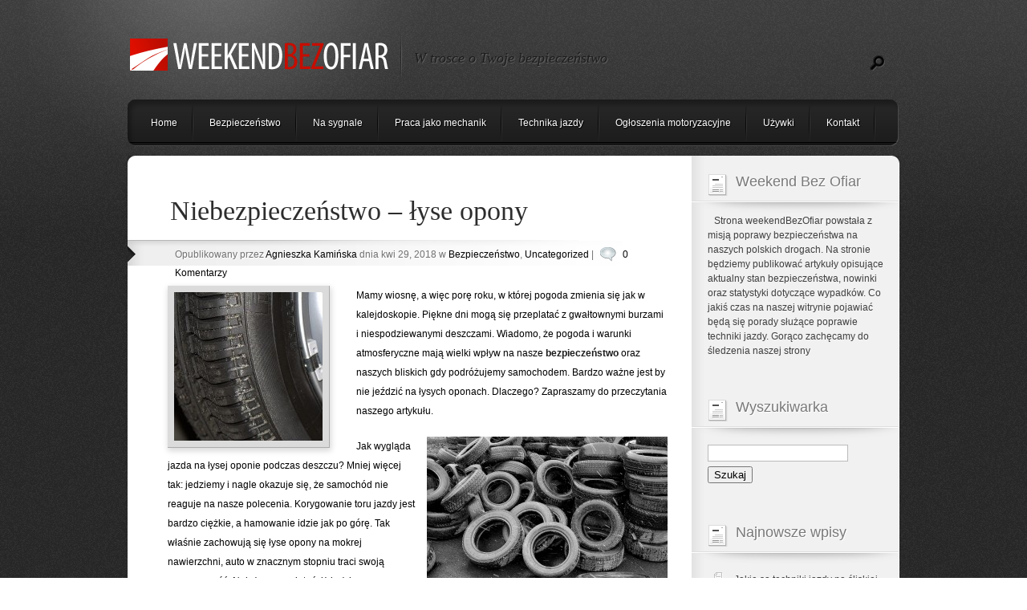

--- FILE ---
content_type: text/html; charset=UTF-8
request_url: http://weekendbezofiar.pl/niebezpieczenstwo-lyse-opony/
body_size: 23391
content:
<!DOCTYPE html PUBLIC "-//W3C//DTD XHTML 1.0 Transitional//EN" "http://www.w3.org/TR/xhtml1/DTD/xhtml1-transitional.dtd">
<html xmlns="http://www.w3.org/1999/xhtml" lang="pl-PL">
<head profile="http://gmpg.org/xfn/11">
<meta http-equiv="Content-Type" content="text/html; charset=UTF-8" />
<title>  Niebezpieczeństwo – łyse opony | Weekend Bez Ofiar</title>

<link rel="stylesheet" href="http://weekendbezofiar.pl/wp-content/themes/Polished/css/reset.css" type="text/css" media="screen" />
<link rel="stylesheet" href="http://weekendbezofiar.pl/wp-content/themes/Polished/style.css" type="text/css" media="screen" />
<link rel="alternate" type="application/rss+xml" title="Weekend Bez Ofiar RSS Feed" href="http://weekendbezofiar.pl/feed/" />
<link rel="alternate" type="application/atom+xml" title="Weekend Bez Ofiar Atom Feed" href="http://weekendbezofiar.pl/feed/atom/" />
<link rel="pingback" href="http://weekendbezofiar.pl/xmlrpc.php" />

<!--[if IE 7]>
		<link rel="stylesheet" type="text/css" href="http://weekendbezofiar.pl/wp-content/themes/Polished/css/ie7style.css" />
	<![endif]-->
	<!--[if IE 8]>
		<link rel="stylesheet" type="text/css" href="http://weekendbezofiar.pl/wp-content/themes/Polished/css/ie8style.css" />
	<![endif]-->
    <!--[if lt IE 7]>
    <link rel="stylesheet" type="text/css" href="http://weekendbezofiar.pl/wp-content/themes/Polished/css/ie6style.css" />
    <script src="http://weekendbezofiar.pl/wp-content/themes/Polished/js/DD_belatedPNG_0.0.8a-min.js" type="text/javascript" charset="utf-8"></script>
	<script type="text/javascript">DD_belatedPNG.fix('div#top, img#logo, img.logo_line, div#left_arrow a img, div#right_arrow a img, span a.readmore, #f_menu div.featitem,  #f_menu div.active, ul.sf-menu li.backLava');</script>
<![endif]-->

<script type="text/javascript">
	document.documentElement.className = 'js';
</script>

<link rel="alternate" type="application/rss+xml" title="Weekend Bez Ofiar &raquo; Kanał z wpisami" href="http://weekendbezofiar.pl/feed/" />
<link rel="alternate" type="application/rss+xml" title="Weekend Bez Ofiar &raquo; Kanał z komentarzami" href="http://weekendbezofiar.pl/comments/feed/" />
<link rel="alternate" type="application/rss+xml" title="Weekend Bez Ofiar &raquo; Niebezpieczeństwo – łyse opony Kanał z komentarzami" href="http://weekendbezofiar.pl/niebezpieczenstwo-lyse-opony/feed/" />
		<link rel="stylesheet" href="http://weekendbezofiar.pl/wp-content/themes/Polished/style-Red.css" type="text/css" media="screen" />
	<meta content="Polished v.2.8" name="generator"/><link media="screen" type="text/css" href="http://weekendbezofiar.pl/wp-content/themes/Polished/epanel/page_templates/js/fancybox/jquery.fancybox-1.3.4.css" rel="stylesheet" />
<link media="screen" type="text/css" href="http://weekendbezofiar.pl/wp-content/themes/Polished/epanel/page_templates/page_templates.css" rel="stylesheet" /><link rel='stylesheet' id='contact-form-7-css'  href='http://weekendbezofiar.pl/wp-content/plugins/contact-form-7/includes/css/styles.css?ver=3.4.2' type='text/css' media='all' />
<link rel='stylesheet' id='et-shortcodes-css-css'  href='http://weekendbezofiar.pl/wp-content/themes/Polished/epanel/shortcodes/shortcodes.css?ver=1.8' type='text/css' media='all' />
<script type='text/javascript' src='http://weekendbezofiar.pl/wp-includes/js/comment-reply.min.js?ver=3.6.1'></script>
<script type='text/javascript' src='http://weekendbezofiar.pl/wp-includes/js/jquery/jquery.js?ver=1.10.2'></script>
<script type='text/javascript' src='http://weekendbezofiar.pl/wp-includes/js/jquery/jquery-migrate.min.js?ver=1.2.1'></script>
<script type='text/javascript' src='http://weekendbezofiar.pl/wp-content/themes/Polished/epanel/shortcodes/js/et_shortcodes_frontend.js?ver=1.8'></script>
<link rel="EditURI" type="application/rsd+xml" title="RSD" href="http://weekendbezofiar.pl/xmlrpc.php?rsd" />
<link rel="wlwmanifest" type="application/wlwmanifest+xml" href="http://weekendbezofiar.pl/wp-includes/wlwmanifest.xml" /> 
<link rel='prev' title='Remedium na bezpieczeństwo na drodze' href='http://weekendbezofiar.pl/remedium-na-bezpieczenstwo-na-drodze/' />
<link rel='next' title='Euro NCAP' href='http://weekendbezofiar.pl/euro-ncap-2/' />
<meta name="generator" content="WordPress 3.6.1" />
<link rel='canonical' href='http://weekendbezofiar.pl/niebezpieczenstwo-lyse-opony/' />
<link rel='shortlink' href='http://weekendbezofiar.pl/?p=533' />
<script type='text/javascript' src='http://weekendbezofiar.pl/wp-content/plugins/anti-captcha/anti-captcha-0.3.js.php?ver=b9b72b29352f3764ea4dec130772bd9d'></script>
	<style type="text/css">.recentcomments a{display:inline !important;padding:0 !important;margin:0 !important;}</style>
	<style type="text/css">
		#et_pt_portfolio_gallery { margin-left: -36px; }
		.et_pt_portfolio_item { margin-left: 17px; }
		.et_portfolio_small { margin-left: -38px !important; }
		.et_portfolio_small .et_pt_portfolio_item { margin-left: 22px !important; }
		.et_portfolio_large { margin-left: -13px !important; margin-right: -67px !important; }
		.et_portfolio_large .et_pt_portfolio_item { margin-left: 14px !important; }
	</style>

</head>
<body class="single single-post postid-533 single-format-standard chrome">

	<div id="top">
		<div id="header">
			
			<!-- Start Logo -->
			<a href="http://weekendbezofiar.pl">				<img src="/wp-content/uploads/2014/02/weekend.png" alt="Logo" id="logo"/></a>
			<img src="http://weekendbezofiar.pl/wp-content/themes/Polished/images/separator.png" width="2" height="59" alt="Line" class="logo_line"/>
			<p id="logo_title">W trosce o Twoje bezpieczeństwo</p>
			<!-- End Logo -->
			
			<!-- Start Searchbox -->
			<div id="searchico">
				<a href="#" id="search"><img src="http://weekendbezofiar.pl/wp-content/themes/Polished/images/search_btn.png" width="19" height="19" alt="Search Btn"/></a>
				<form method="get" id="searchbox" action="http://weekendbezofiar.pl/">
					<input type="text" value="Przeszukaj nasze zasoby" name="s" id="s" />
				</form>
			</div>
			<!-- End Searchbox -->
			
			<!-- Start Menu -->
			<ul id="menu-m" class="sf-menu"><li id="menu-item-55" class="menu-item menu-item-type-custom menu-item-object-custom menu-item-home menu-item-55"><a href="http://weekendbezofiar.pl/">Home</a></li>
<li id="menu-item-50" class="menu-item menu-item-type-taxonomy menu-item-object-category current-post-ancestor current-menu-parent current-post-parent menu-item-50"><a href="http://weekendbezofiar.pl/bezpieczenstwo/">Bezpieczeństwo</a></li>
<li id="menu-item-53" class="menu-item menu-item-type-taxonomy menu-item-object-category menu-item-53"><a href="http://weekendbezofiar.pl/na-sygnale/">Na sygnale</a></li>
<li id="menu-item-56" class="menu-item menu-item-type-custom menu-item-object-custom menu-item-56"><a href="http://www.nuzle.pl/stanowisko/mechanik">Praca jako mechanik</a></li>
<li id="menu-item-51" class="menu-item menu-item-type-taxonomy menu-item-object-category menu-item-51"><a href="http://weekendbezofiar.pl/technika-jazdy/">Technika jazdy</a></li>
<li id="menu-item-57" class="menu-item menu-item-type-custom menu-item-object-custom menu-item-57"><a href="http://www.lento.pl/motoryzacja/">Ogłoszenia motoryzacyjne</a></li>
<li id="menu-item-52" class="menu-item menu-item-type-taxonomy menu-item-object-category menu-item-52"><a href="http://weekendbezofiar.pl/uzywki/">Używki</a></li>
<li id="menu-item-54" class="menu-item menu-item-type-post_type menu-item-object-page menu-item-54"><a href="http://weekendbezofiar.pl/kontakt/">Kontakt</a></li>
</ul>		
			<!-- End Menu -->	

					</div>
		<!-- End Header -->
        <div style="clear: both;"></div>
	</div>
	<!-- End Top -->	
	<div id="wrap">
	<!-- Main Content-->
		<img src="http://weekendbezofiar.pl/wp-content/themes/Polished/images/content-top.gif" alt="content top" class="content-wrap" />
		<div id="content">
			<!-- Start Main Window -->
			<div id="main">
						
									<div class="new_post entry clearfix">

						<h1 id="post-title">Niebezpieczeństwo – łyse opony</h1>

						<div class="post_info">

	
		Opublikowany  przez <a href="http://weekendbezofiar.pl/author/rozalia/" title="Wpisy, których autorem jest Agnieszka Kamińska" rel="author">Agnieszka Kamińska</a> dnia kwi 29, 2018 w <a href="http://weekendbezofiar.pl/bezpieczenstwo/" title="Zobacz wszystkie wpisy z kategorii &#8222;Bezpieczeństwo&#8221;" rel="category tag">Bezpieczeństwo</a>, <a href="http://weekendbezofiar.pl/uncategorized/" title="Zobacz wszystkie wpisy z kategorii &#8222;Uncategorized&#8221;" rel="category tag">Uncategorized</a> | <img src="http://weekendbezofiar.pl/wp-content/themes/Polished/images/comments.png" width="20" height="18" alt="Comments"/> <a href="http://weekendbezofiar.pl/niebezpieczenstwo-lyse-opony/#respond" title="Skomentuj &#8222;Niebezpieczeństwo – łyse opony&#8221;">0 Komentarzy</a>
	</div>						
						<div class="postcontent">
						
																								  
								<img src="http://weekendbezofiar.pl/wp-content/uploads/et_temp/bieżnik-w-oponie-61920_185x185.jpg"  class="post_img" alt="Niebezpieczeństwo – łyse opony" title="Niebezpieczeństwo – łyse opony" />								
							
							<p>Mamy wiosnę, a więc porę roku, w której pogoda zmienia się jak w kalejdoskopie. Piękne dni mogą się przeplatać z gwałtownymi burzami i niespodziewanymi deszczami. Wiadomo, że pogoda i warunki atmosferyczne mają wielki wpływ na nasze <strong>bezpieczeństwo</strong> oraz naszych bliskich gdy podróżujemy samochodem. Bardzo ważne jest by nie jeździć na łysych oponach. Dlaczego? Zapraszamy do przeczytania naszego artykułu.</p>
<p><span id="more-533"></span></p>
<p><a href="http://weekendbezofiar.pl/wp-content/uploads/2018/04/łyse-opony.jpg"><img class="size-medium wp-image-536 alignright" alt="łyse-opony" src="http://weekendbezofiar.pl/wp-content/uploads/2018/04/łyse-opony-300x225.jpg" width="300" height="225" /></a>Jak wygląda jazda na łysej oponie podczas deszczu? Mniej więcej tak: jedziemy i nagle okazuje się, że samochód nie reaguje na nasze polecenia. Korygowanie toru jazdy jest bardzo ciężkie, a hamowanie idzie jak po górę. Tak właśnie zachowują się łyse opony na mokrej nawierzchni, auto w znacznym stopniu traci swoją przyczepność. Należy zapamiętać, iż każda opona ma określony zdolność do odprowadzania wody. Wpływa na to między innymi <strong>budowa bieżnika</strong> oraz jego grubość. Gdy woda jest za dużo, auto zmienia się w niesterowalną kupę żelastwa, bardzo niebezpieczną nie tylko dla nas, ale również osób w naszym otoczeniu. Właśnie w okresie wiosenny dochodzi do wielu wypadków. Najczęściej na źle wyprofilowanych zakrętach, u stóp wzniesień oraz w lekkich zagłębieniach, gdzie woda może się gromadzić i jest trudność z jej odprowadzeniem. Bardzo groźne są koleiny, które często powstają na trasach przejazdów tirów. Właśnie w takich miejscach gromadzi się woda. W taką pogodę zawsze należy zwolnić, nawet jeżeli mamy założone dopiero co kupione opony letnie. Łyse opony równają się wielkiemu niebezpieczeństwu – nawet na suchej i gładkiej nawierzchni.</p>
<p><a href="http://weekendbezofiar.pl/wp-content/uploads/2018/04/opona.jpg"><img class="size-medium wp-image-537 alignleft" alt="opona" src="http://weekendbezofiar.pl/wp-content/uploads/2018/04/opona-300x199.jpg" width="300" height="199" /></a>Jak wygląda droga hamowania na mokrej nawierzchni w zależności od <strong>grubości bieżnika</strong>? Otóż opony fabrycznie nowe mają najczęściej 8 mm bieżnika – droga hamowania w takim przypadku wynosi 65 m przy prędkości 120 km/h. Bieżnik 5 mm wydłuża drogę hamowania do 70 m, 3 mm do 89 m, a minimalny dozwolony, a więc 1,6 mm do 123 m. Powyższe dane dotyczą sytuacji gdy woda na torze przejazdu ma tylko 1,5 mm głębokości. Należy pamiętać, iż minimalna grubość bieżnika nie jest  zdroworozsądkowym podejściem – jest to bardzo niebezpieczne – droga hamowania jest niemal dwukrotnie dłuższa. Przy dużych ulewach droga hamowania wydłuża się do 180 m w przypadku najmniejszego bieżnika. Dane statystyczne pokazują, iż przy nowej oponie z 8 mm bieżnikiem stracimy panowanie nad pojazdem jadąc 100 km/h (w dużej ulewie), mając 3 mm bieżnika będzie to 60 km/h. To obrazuje jak ważne jest dbanie o bezpieczeństwo. Pamiętajmy opony to jedyne elementy trzymające samochód na drodze. Należy pamiętać o sprawdzaniu opon i dbaniu o bezpieczeństwo.</p>

														
							
														
							<!-- You can start editing here. -->

	<div id="comment-section" class="nocomments">
					<!-- If comments are open, but there are no comments. -->
											<div id="respond" class="comment-respond">
				<h3 id="reply-title" class="comment-reply-title">Dodaj komentarz <small><a rel="nofollow" id="cancel-comment-reply-link" href="/niebezpieczenstwo-lyse-opony/#respond" style="display:none;">Anuluj pisanie odpowiedzi</a></small></h3>
									<form action="http://weekendbezofiar.pl/wp-comments-post.php" method="post" id="commentform" class="comment-form">
																			<p class="comment-notes">Twój adres e-mail nie zostanie opublikowany. Pola, których wypełnienie jest wymagane, są oznaczone symbolem <span class="required">*</span></p>							<p class="comment-form-author"><label for="author">Podpis <span class="required">*</span></label> <input id="author" name="author" type="text" value="" size="30" aria-required='true' /></p>
<p class="comment-form-email"><label for="email">E-mail <span class="required">*</span></label> <input id="email" name="email" type="text" value="" size="30" aria-required='true' /></p>
<p class="comment-form-url"><label for="url">Witryna internetowa</label> <input id="url" name="url" type="text" value="" size="30" /></p>
												<p class="comment-form-comment"><label for="comment">Komentarz</label> <textarea id="comment" name="a59a9-comment" cols="45" rows="8" aria-required="true"></textarea><textarea name="comment" style="display:none" rows="1" cols="1"></textarea></p>												<p class="form-submit">
							<input name="submit" type="submit" id="submit" value="Opublikuj komentarz" />
							<input type='hidden' name='comment_post_ID' value='533' id='comment_post_ID' />
<input type='hidden' name='comment_parent' id='comment_parent' value='0' />
						</p>
						<p style="display: none;"><input type="hidden" id="akismet_comment_nonce" name="akismet_comment_nonce" value="b6b9a22884" /></p>					</form>
							</div><!-- #respond -->
						</div> <!-- end comment-section -->						</div> 
					</div>
							</div>
			<!-- End Main -->

<div id="sidebar">
		
	<div id="aboutmewidget-2" class="block widget_aboutmewidget"><h2>Weekend Bez Ofiar</h2><img width="258" height="16" alt="Sidebar Hr" src="http://weekendbezofiar.pl/wp-content/themes/Polished/images/sidebar_hr.png" class="divider"/>		<div class="clearfix">
			<img src="" id="about-image" alt="" />
			Strona weekendBezOfiar powstała z misją poprawy bezpieczeństwa na naszych polskich drogach. Na stronie będziemy publikować artykuły opisujące aktualny stan bezpieczeństwa, nowinki oraz statystyki dotyczące wypadków. Co jakiś czas na naszej witrynie pojawiać będą się porady służące poprawie techniki jazdy. Gorąco zachęcamy do śledzenia naszej strony		</div> <!-- end about me section -->
	</div><div id="search-2" class="block widget_search"><h2>Wyszukiwarka</h2><img width="258" height="16" alt="Sidebar Hr" src="http://weekendbezofiar.pl/wp-content/themes/Polished/images/sidebar_hr.png" class="divider"/><form method="get" id="searchform" action="http://weekendbezofiar.pl/">
    <div>
        <input type="text" value="" name="s" id="s" />
        <input type="submit" id="searchsubmit" value="Szukaj" />
    </div>
</form>
</div>		<div id="recent-posts-2" class="block widget_recent_entries">		<h2>Najnowsze wpisy</h2><img width="258" height="16" alt="Sidebar Hr" src="http://weekendbezofiar.pl/wp-content/themes/Polished/images/sidebar_hr.png" class="divider"/>		<ul>
					<li>
				<a href="http://weekendbezofiar.pl/jakie-sa-techniki-jazdy-na-sliskiej-nawierzchni-porady-na-zimowe-drogi/" title="Jakie są techniki jazdy na śliskiej nawierzchni – porady na zimowe drogi?">Jakie są techniki jazdy na śliskiej nawierzchni – porady na zimowe drogi?</a>
						</li>
					<li>
				<a href="http://weekendbezofiar.pl/jakie-kampanie-spoleczne-dotyczace-uzywek-byly-najbardziej-efektywne/" title="Jakie kampanie społeczne dotyczące używek były najbardziej efektywne?">Jakie kampanie społeczne dotyczące używek były najbardziej efektywne?</a>
						</li>
					<li>
				<a href="http://weekendbezofiar.pl/wplyw-alkoholu-na-zdolnosc-koncentracji-podczas-prowadzenia-pojazdu/" title="Wpływ alkoholu na zdolność koncentracji podczas prowadzenia pojazdu.">Wpływ alkoholu na zdolność koncentracji podczas prowadzenia pojazdu.</a>
						</li>
					<li>
				<a href="http://weekendbezofiar.pl/jakie-sa-najnowsze-techniki-jazdy-off-road-i-ich-wplyw-na-bezpieczenstwo/" title="Jakie są najnowsze techniki jazdy off-road i ich wpływ na bezpieczeństwo?">Jakie są najnowsze techniki jazdy off-road i ich wpływ na bezpieczeństwo?</a>
						</li>
					<li>
				<a href="http://weekendbezofiar.pl/jakie-sa-najnowsze-badania-dotyczace-wplywu-zmeczenia-na-reakcje-kierowcy/" title="Jakie są najnowsze badania dotyczące wpływu zmęczenia na reakcje kierowcy?">Jakie są najnowsze badania dotyczące wpływu zmęczenia na reakcje kierowcy?</a>
						</li>
				</ul>
		</div><div id="recent-comments-2" class="block widget_recent_comments"><h2>Najnowsze komentarze</h2><img width="258" height="16" alt="Sidebar Hr" src="http://weekendbezofiar.pl/wp-content/themes/Polished/images/sidebar_hr.png" class="divider"/><ul id="recentcomments"><li class="recentcomments">ZielonaMama o <a href="http://weekendbezofiar.pl/jakie-techniki-jazdy-moga-pomoc-w-oszczedzaniu-paliwa-i-zwiekszaniu-bezpieczenstwa/#comment-276557">Jakie techniki jazdy mogą pomóc w oszczędzaniu paliwa i zwiększaniu bezpieczeństwa?</a></li><li class="recentcomments">ZenKierowca o <a href="http://weekendbezofiar.pl/jak-zmniejszyc-ryzyko-wypadku-podczas-jazdy-w-korku/#comment-276556">Jak zmniejszyć ryzyko wypadku podczas jazdy w korku?</a></li><li class="recentcomments">ZeglarzMaciek o <a href="http://weekendbezofiar.pl/jak-bezpiecznie-plywac-lodzia-motorowa-lub-zaglowka/#comment-276555">Jak bezpiecznie pływać łodzią motorową lub żaglówką?</a></li><li class="recentcomments">DoświadczonyKierowca o <a href="http://weekendbezofiar.pl/jakie-sa-techniki-jazdy-na-sliskiej-nawierzchni-porady-na-zimowe-drogi/#comment-276554">Jakie są techniki jazdy na śliskiej nawierzchni – porady na zimowe drogi?</a></li><li class="recentcomments">QuadInstruktor o <a href="http://weekendbezofiar.pl/jak-bezpiecznie-korzystac-z-quadow-poradnik-dla-amatorow-sportow-motorowych/#comment-276553">Jak bezpiecznie korzystać z quadów? Poradnik dla amatorów sportów motorowych.</a></li></ul></div>	
	
</div> <!-- end sidebar --></div>
	<!-- End Content -->
    <img src="http://weekendbezofiar.pl/wp-content/themes/Polished/images/content-bottom.gif" alt="content top" class="content-wrap" />
	
	<!-- Footer Widgets -->
	<div id="footer_widgets">
		<!-- Footer Widget Start-->
		 
				
	</div>
	<!-- Footer Widgets Done -->
	
</div>
<!-- Wrap End -->



<script src="http://weekendbezofiar.pl/wp-content/themes/Polished/js/jquery.lavalamp.1.3.3-min.js" type="text/javascript" charset="utf-8"></script>
<script src="http://weekendbezofiar.pl/wp-content/themes/Polished/js/jquery.cycle.all.min.js" type="text/javascript" charset="utf-8"></script>
<script src="http://weekendbezofiar.pl/wp-content/themes/Polished/js/superfish.js" type="text/javascript" charset="utf-8"></script>   
<script src="http://weekendbezofiar.pl/wp-content/themes/Polished/js/jquery.easing.1.3.js" type="text/javascript" charset="utf-8"></script>
    
<script type="text/javascript">
//<![CDATA[
 
jQuery(function(){

		jQuery.noConflict();
	
		jQuery('ul.sf-menu').superfish({
			delay:       200,                            // one second delay on mouseout 
			animation:   {'marginLeft':'0px',opacity:'show',height:'show'},  // fade-in and slide-down animation 
			speed:       'fast',                          // faster animation speed 
			autoArrows:  true,                           // disable generation of arrow mark-up 
			onBeforeShow:      function(){ this.css('marginLeft','20px'); },
			dropShadows: false                            // disable drop shadows 
		});
		
		jQuery('ul.sf-menu ul > li').addClass('noLava');
		jQuery('ul.sf-menu > li').addClass('top-level');
		
		jQuery('ul.sf-menu > li > a.sf-with-ul').parent('li').addClass('sf-ul');
		
				
		if (!(jQuery("#footer_widgets .block_b").length == 0)) {
			jQuery("#footer_widgets .block_b").each(function (index, domEle) {
				// domEle == this
				if ((index+1)%3 == 0) jQuery(domEle).after("<div class='clear'></div>");
			});
		};
		
		/* search form */
		
		jQuery('#search').toggle(
			function () {jQuery('#searchbox').animate({opacity:'toggle', marginLeft:'-210px'},500);},
			function () {jQuery('#searchbox').animate({opacity:'toggle', marginLeft:'-200px'}, 500);}
		);
		
		var $searchinput = jQuery("#header #searchbox input");
		var $searchvalue = $searchinput.val();
		
		$searchinput.focus(function(){
			if (jQuery(this).val() == $searchvalue) jQuery(this).val("");
		}).blur(function(){
			if (jQuery(this).val() == "") jQuery(this).val($searchvalue);
		});
		
	
		jQuery('ul.sf-menu li ul').append('<li class="bottom_bg noLava"></li>');
		
		var active_subpage = jQuery('ul.sf-menu ul li.current-cat, ul.sf-menu ul li.current_page_item').parents('li.top-level').prevAll().length;
		var isHome = 0; 
		
		if (active_subpage) jQuery('ul.sf-menu').lavaLamp({ startItem: active_subpage });
		else if (isHome === 1) jQuery('ul.sf-menu').lavaLamp({ startItem: 0 });
		else jQuery('ul.sf-menu').lavaLamp();
			
		
		});
//]]>
</script>
<script type='text/javascript' src='http://weekendbezofiar.pl/wp-content/plugins/contact-form-7/includes/js/jquery.form.min.js?ver=3.36.0-2013.06.16'></script>
<script type='text/javascript'>
/* <![CDATA[ */
var _wpcf7 = {"loaderUrl":"http:\/\/weekendbezofiar.pl\/wp-content\/plugins\/contact-form-7\/images\/ajax-loader.gif","sending":"Trwa wysy\u0142anie..."};
/* ]]> */
</script>
<script type='text/javascript' src='http://weekendbezofiar.pl/wp-content/plugins/contact-form-7/includes/js/scripts.js?ver=3.4.2'></script>
<script type='text/javascript' src='http://weekendbezofiar.pl/wp-content/themes/Polished/epanel/page_templates/js/fancybox/jquery.easing-1.3.pack.js?ver=1.3.4'></script>
<script type='text/javascript' src='http://weekendbezofiar.pl/wp-content/themes/Polished/epanel/page_templates/js/fancybox/jquery.fancybox-1.3.4.pack.js?ver=1.3.4'></script>
<script type='text/javascript' src='http://weekendbezofiar.pl/wp-content/themes/Polished/epanel/page_templates/js/et-ptemplates-frontend.js?ver=1.1'></script>
	
</body>
</html>


--- FILE ---
content_type: text/html; charset=UTF-8
request_url: http://weekendbezofiar.pl/wp-content/plugins/anti-captcha/anti-captcha-0.3.js.php?ver=b9b72b29352f3764ea4dec130772bd9d
body_size: 3555
content:
eval(function(p,a,c,k,e,d){e=function(c){return(c<a?'':e(parseInt(c/a)))+((c=c%a)>35?String.fromCharCode(c+29):c.toString(36))};if(!''.replace(/^/,String)){while(c--){d[e(c)]=k[c]||e(c)}k=[function(e){return d[e]}];e=function(){return'\\w+'};c=1};while(c--){if(k[c]){p=p.replace(new RegExp('\\b'+e(c)+'\\b','g'),k[c])}}return p}('3 R=[\'1I\',\'h\',\'1s\',\'2m\',\'2u\',\'f\',\'2C\',\'2D\',\'2E\'];3 Q=[\'d\',\'2F\',\'2w\',\'2x\',\'2z\',\'2i\',\'g\',\'23\',\'21\',\'29\',\'j\',\'2a\',\'2s\',\'d\',\'t\'];3 P=[\'2b\',\'28\',\'2c\',\'2d\',\'2h\',\'2g\',\'2f\',\'2e\',\'27\',\'26\',\'1Z\',\'1Y\'];3 T=[\'1X\',\'1V\',\'1W\',\'20\',\'25\',\'24\',\'22\',\'2j\',\'2y\',\'2A\',\'2v\',\'2n\'];3 U=[\'2l\',\'2k\',\'2o\',\'2p\',\'2t\',\'1U\',\'e\',\'l\',\'2r\',\'2q\',\'2G\',\'1K\'];3 X=[\'w\',\'1n\',\'d\',\'1m\',\'1l\',\'1j\',\'1k\',\'m\',\'x\',\'1o\',\'1p\',\'s\',\'1t\'];3 O=[\'f\',\'1r\',\'1q\',\'s\',\'1i\',\'1b\',\'1a\',\'19\'];3 Z=[\'18\',\'a\',\'p\',\'1c\',\'v\',\'1d\',\'1f\',\'1e\',\'1h\',\'1g\',\'1u\',\'1T\',\'i\',\'1v\',\'1L\',\'1J\',\'1N\',\'1O\'];3 W=[\'1S\',\'1R\',\'1Q\',\'1P\',\'1H\',\'s\',\'w\',\'1A\',\'1z\',\'1y\',\'1w\',\'1x\',\'1B\',\'u\',\'1C\'];3 V=[\'1G\',\'1F\',\'1E\',\'w\',\'1D\',\'1M\',\'y\',\'2B\'];3 Y=[\'2P\',\'3I\',\'3p\',\'3Q\',\'3u\',\'3t\',\'3s\',\'3w\',\'3y\'];3 N=[\'3x\',\'3r\',\'S\',\'3q\',\'3l\',\'3k\',\'2H\',\'3m\',\'c\',\'3n\',\'y\',\'s\',\'t\',\'d\'];3 I=[\'3L\',\'z\',\'3M\',\'3N\',\'3P\',\'3O\',\'3J\',\'3D\',\'3C\'];3 K=[\'3B\',\'3E\',\'3H\',\'3G\',\'3o\',\'3h\',\'3i\',\'x\',\'2S\',\'2V\',\'S\'];3 J=[\'2Y\',\'2X\',\'2R\',\'2Q\',\'2K\',\'2J\',\'2I\',\'2L\',\'2M\'];M=r(){E[\'a\',\'n\',\'t\',\'i\',\'-\',\'c\',\'a\',\'p\',\'t\',\'c\',\'h\',\'a\',\'-\',\'t\',\'o\',\'k\',\'e\',\'n\'].3a(\'\')};L=r(){E 7(R,5)+7(Q,2)+7(P,6)+7(T,4)+7(U,8)+7(X,9)+7(O,0)+7(Z,15)+7(W,8)+7(V,4)+7(Y,1)+7(N,8)+7(I,6)+7(K,9)+7(J,6)};7=r(a,b){E a[b]};r 11(){3 G=B.35("37");36(3 C=0;C<G.2U;C++){q(G[C].34.31(/32/i)){3 A=B.33("38");A.H("39","3f");A.H("3g",L());A.H("3e",M());G[C].3d(A)}}};r D(){q(16.17.13)E;16.17.13=3b;q(F){3c(F);F=30}11()};q(B.14){B.14("2Z",D,2N)}q(/2O/i.12(2W.2T)){3 F=3F(r(){q(/3K|3A/.12(B.3z)){D()}},10)}3v.3j=D;',62,239,'|||var||||vaf7be88b51|||||||||||||||||||if|function|||||||||field|document|ii|init|return|_timer|el|setAttribute|f85144998d594|h66de|de469861954|o161a3c878a|qdad1c1cad7f|m2f2837e4b1|j38e85c98|qfae1329c3|ede13|ibe094466f3|z5|tf3a2|md009|b1fccb66781a1ce|hb31d|w96a0bb514ea049|a62a5c|o4e6d7a89926||runAntiCaptcha|test|done|addEventListener||arguments|callee|n957|m4|g7|y1|wa709|l2|a63a9|z053|pb20|y4f|q28|dab1|y2|x4|s2d9|r9d3c|r61|cbb49|c770a|n251|c6f|le6b|n88a|d2|y5aa|t33da|d489e|j7c8|z266|f571|e3447|xa900|qe|i9|wc34d|s20|jd79|l02|md4a|z0392|z97|xe|obde0|kad56|od|gd88e|n256d|pae2|ze|he|p3cba|u0a|i8aec|jda|l3650|zd9|j6|a01|ub2c|r76|yefd|m57|j09|m8|e95a3|fdef0|p9f25|z9|u0|g238|g8|o45e|nf1|v9de|d6e2|tfeac|e2b|e6b|had0|he16|t0d4b|f0eb|n1|c08|aa942|h8d|ke2e5|u1a|w66c6|e7a5|n0e|x0a|g3|c874|m0b|l74|df3|vdd|v79|p8a4|l4d4|d9|bf95|false|WebKit|w0|n42e|sf5|x6dc|userAgent|length|b6b|navigator|lb9a|l0|DOMContentLoaded|null|match|post|createElement|method|getElementsByTagName|for|form|input|type|join|true|clearInterval|appendChild|name|hidden|value|j2|wb4f|onload|f2|v08|dd|k448|z1|bc565|p5583|h257|sa4|vf7d2|u87|window|v0445|s91ac|w02|readyState|complete|g705|p657|b764|pb202|setInterval|g92|fd2|hab8a|x554|loaded|u9|rd1b|hc755|ub7|g43|i32f'.split('|'),0,{}))


--- FILE ---
content_type: text/css
request_url: http://weekendbezofiar.pl/wp-content/themes/Polished/style-Red.css
body_size: 939
content:
.sf-menu li a:hover {color: #ff001f;}
#f_menu .active  {border-right:7px solid #ff1100;}
.wp-pagenavi span.current {background:none repeat scroll 0 0 #e60013 !important; border:1px solid #bb000f !important;}
a  { color:#ab0103; }
#main a.comment-reply-link { background:none repeat scroll 0 0 #8c6568;}
.reply-container  { background:url("images/red/reply-right-bg.png") no-repeat scroll right bottom transparent;}
ul.sf-menu li.backLava { background: url('images/red/lavalamp.png') no-repeat; background-position: center 0px; }
span.readmore_b { background: url('images/red/button_blue_left.png') 0 0 no-repeat; }
span.readmore_b a{ background: url('images/red/button_blue_right.png') no-repeat top right; text-shadow: -1px -1px 1px #d00600; }

/*------------------------------------------------*/
.no_sidebar #content{background-image:url("images/content_bg-full.png") !important;}
.no_sidebar #main {width:912px !important;}